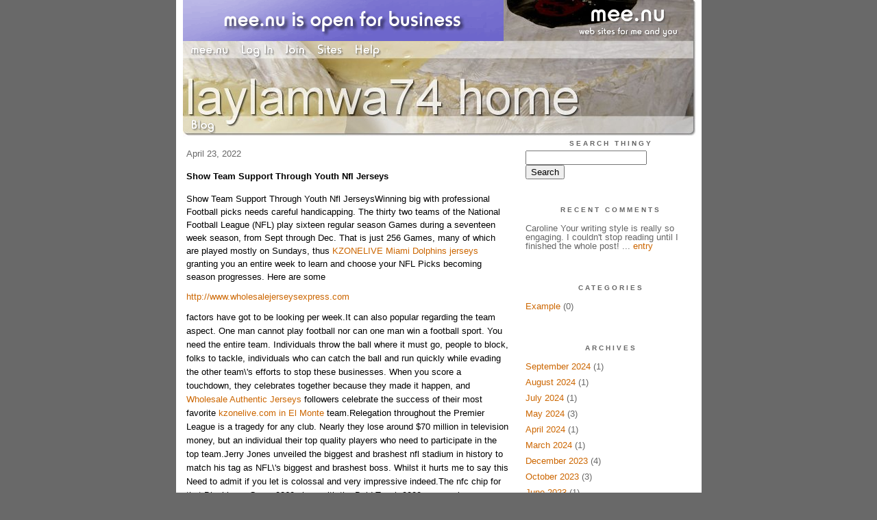

--- FILE ---
content_type: text/html;charset=utf-8
request_url: http://haroldpaevywds36.mee.nu/show_team_support_through_youth_nfl_jerseys
body_size: 4758
content:
<!DOCTYPE HTML PUBLIC "-//W3C//DTD HTML 4.01 Transitional//EN"
"http://www.w3.org/TR/html4/loose.dtd">

<html><head>

<meta http-equiv="Content-Type" content="text/html; charset=utf-8">
<title>laylamwa74 home</title>

<link rel="stylesheet" href="/css/site.css" type="text/css">

<base href="http://haroldpaevywds36.mee.nu/" target="_self">


<link rel="alternate" type="application/rss+xml" title="RSS" href="feed/rss">
<link rel="alternate" type="application/atom+xml" title="Atom" href="feed/atom">


<script language="JavaScript" src="https://scripts.mee.nu/util.js" type="text/javascript"></script>
<script language="JavaScript" src="https://scripts.mee.nu/mootools.js" type="text/javascript"></script>

</head>

<body onload="SetPageHeight()">
<div id="main">













<div id="banner-ad">

<span style="float: left; text-align: left;">
<a href="https://mee.nu/advertise"><img src="https://mee.nu/images/animad15.gif" border="0" /></a>
</span>

<span style="float: right; text-align: right;">
<a href="http://mee.nu/"><img src="https://mee.nu/style/logo/mee.nu-white-sm.png" alt="mee.nu" border="0"></a>
</span>

</div>


<div id="banner-system">
<span style="float: left; text-align: left; top: 0px;">

<a href="https://mee.nu/"><img src="https://mee.nu/style/word/white/mee.nu.png" alt="mee.nu" border="0"></a>

<!--
<a href="http://mu.nu/"><img src="https://mee.nu/style/word/white/mu.nu.png" alt="mu.nu" border="0"></a>
-->


<a href="/login/"><img src="https://mee.nu/style/word/white/Log In.png" alt="Log In" border="0"></a>
<a href="https://mee.nu/register/"><img src="https://mee.nu/style/word/white/Join.png" alt="Join" border="0"></a>


<a href="https://mee.nu/sites/"><img src="https://mee.nu/style/word/white/Sites.png" alt="Sites" border="0"></a>
<a href="https://mee.nu/help/"><img src="https://mee.nu/style/word/white/Help.png" alt="Help" border="0"></a>

</span>

<span style="float: right; text-align: right;">



</span>
</div>

<a href="/">
<div id="banner-image">
</div>
</a>

<div id="banner-menu" style="font-size: 15px; overflow: hidden;">

<span style="float: left; text-align: left;">

<a href="/">
<img border="0" src="https://mee.nu/style/word/white/Blog.png" alt="Blog" />
</a>

<!--
<a href="/forum/">
<img border="0" src="https://mee.nu/style/word/white/Forum.png" alt="Forum" />
</a>
-->

</span>



</div>

<div id="contents">

<div id="page-content1"><div class="content">


<h2>April 23, 2022</h2><p />
<a name="aa3365243"></a>

<!-- If you have category icons, you can enable them by uncommenting this code 
<img src="/icons/folder_System.gif"
         align="left" height="48" width="48"
         border="0" alt="System" title="System" />
-->

<div id="a3365243"><b>Show Team Support Through Youth Nfl Jerseys</b><p />
Show Team Support Through Youth Nfl JerseysWinning big with professional Football picks needs careful handicapping. The thirty two teams of the National Football League (NFL) play sixteen regular season Games during a seventeen week season, from Sept through Dec. That is just 256 Games, many of which are played mostly on Sundays, thus <a href="https://kzonelive.com/collections/miami-dolphins-jerseys/">KZONELIVE Miami Dolphins jerseys</a> granting you an entire week to learn and choose your NFL Picks becoming season progresses. Here are some 
<h2><a href="http://www.wholesalejerseysexpress.com">http://www.wholesalejerseysexpress.com</a></h2> factors have got to be looking per week.It can also popular regarding the team aspect. One man cannot play football nor can one man win a football sport. You need the entire team. Individuals throw the ball where it must go, people to block, folks to tackle, individuals who can catch the ball and run quickly while evading the other team\'s efforts to stop these businesses. When you score a touchdown, they celebrates together because they made it happen, and <a href="http://www.wholesalejerseysexpress.com/authentic-jerseys">Wholesale Authentic Jerseys</a> followers celebrate the success of their most favorite <a href="https://kzonelive.com">kzonelive.com in El Monte</a> team.Relegation throughout the Premier League is a tragedy for any club. Nearly they lose around $70 million in television money, but an individual their top quality players who need to participate in the top team.Jerry Jones unveiled the biggest and brashest nfl stadium in history to match his tag as NFL\'s biggest and brashest boss. Whilst it hurts me to say this Need to admit if you let is colossal and very impressive indeed.The nfc chip for that Blackberry Curve 9360 along with the Bold Touch 9900 may work as ticketing with a boarding pass for transportation purposes. Will certainly reduce time it takes to purchase tickets. You\'ll find it reduces check-in delays when boarding.In reality, they can be hard from the tendons, muscles, and very taxing for a brain. They are highly concentrated and end up being treated in such a manner! To get faster for football, a lot is required! The bulk of your speed and strength building will occur in the actual load room. Plyos are resources you use to transform that performance.The last of ideas 4 NFL running backs to create a name for himself is Maurice Jones Drew of this Jacksonville Jaguars. With his five numerous experience within field his rushing yards are that has reached over <a href="https://kzonelive.com/collections/baltimore-ravens-jerseys/">Hayward Baltimore Ravens jerseys</a> 5,000 yards, not it is a shame for this 26 year-old second round draft from UCLA who shows no signs of slowing all the way down. No matter what colors you bleed, you have to show respect for our prime athletes who\'ve been honored once the top 4 NFL running backs your market <a href="https://kzonelive.com/collections/seattle-seahawks-jerseys/"><img src="" /></a> NFL.favorite football, wearing football boots, football scarves<br />
<a href="https://high-wiki.win/index.php?title=Exactly_to_get_the_best_capacity_associated_with_dallas_cowb_8142161754&amp;oldid=526263">exactly to get the best capacity associated with dallas cowboys hot point in time hats</a><br />
\n<a href="https://wiki-burner.win/index.php?title=Ball_gaming_chances_-_as_well_as_methods_you_will_have_do_un_3342132859&amp;oldid=542736">https://wiki-burner.win/index.php?title=Ball_gaming_chances_-_as_well_as_methods_you_will_have_do_un_3342132859&amp;oldid=542736</a><br />
\n  
<a name="more"></a>

<p class="posted">
Posted by: laylamwa74 at
<a href="show_team_support_through_youth_nfl_jerseys">03:21 AM</a>

| No Comments 
| <a href="show_team_support_through_youth_nfl_jerseys">Add Comment</a>
<br />
Post contains 471 words, total size 4 kb.
</p>   
<div id="cc3365243" 
style="display:block"
>

<p class="posted">
<a href="#" onclick="ShowHide('cc3365243'); return false;">Hide Comments</a>
| <a href="show_team_support_through_youth_nfl_jerseys">Add Comment
</a>
</p>   
</div>
</div>



<script language="Javascript" src="http://haroldpaevywds36.mee.nu/editor/scripts/innovaeditor.js"></script>

<div id="duck.tape"  style="display: none;">
<form method="post" action="https://haroldpaevywds36.mee.nu/" name="form.comment">
<input type="hidden" name="static" value="1" />
<input type="hidden" name="entry" value="3365243" />
<input type="hidden" name="magic.word" value="please" />
<input type="hidden" name="form" value="duck" />

<input id="author" name="author" />
<input id="email" name="email" />
<input id="url" name="url" />
<input id="web" name="web" />
<textarea id="text" name="text" rows="10" cols="50"></textarea>
<input style="font-weight: bold;" type="submit" name="submit" 
    tabindex="5" value="&nbsp;Post&nbsp;" />
</form>
</div>



<form method="post" action="http://haroldpaevywds36.mee.nu/" name="form.thingy">
<input type="hidden" name="static" value="1" />
<input type="hidden" name="post" value="3365243" />
<input type="hidden" name="blog" value="[page.blog]" />
<input type="hidden" name="magic.word" value="please" />
<input type="hidden" name="entry" value="3365243" />
<input type="hidden" name="form" value="comment" />

<p><label for="name">Name: <font color=red>*</font></label><br />
<input tabindex="1" id="name" name="name" value=""/></p>

<p><label for="mail">Mail: <font color=red>*</font></label><br />
<input tabindex="2" id="mail" name="mail" value="" /></p>

<p><label for="web">Web:</label><br />

<input tabindex="3" type="text" name="web" id="web" value="" />


<p>What colour is a green orange?</p>
<p><label for="captcha">Answer:</label><br />

<input tabindex="4" type="text" name="captcha" id="captcha" value="" />


<br style="clear: both;" />
</p>

<p><label for="ctext">Comments:</label><br/>
<textarea tabindex="5" id="ctext" name="text" rows="10" cols="50"> </textarea></p>

<script>
var oEdit1 = new InnovaEditor("oEdit1");
oEdit1.toolbarMode=0;
oEdit1.features=["Save","|","Bold","Italic","Underline","Strikethrough","Superscript","Subscript","|","ForeColor","BackColor","|","Hyperlink","Characters","|","Undo","Redo","|","XHTMLSource"];
oEdit1.width="500px";
oEdit1.height="350px";
oEdit1.useDIV=false;
oEdit1.useBR=false;
oEdit1.REPLACE("ctext");
</script>
<input type="hidden" name="editor" value="innova" />

<div align="left">

<p>

<input style="font-weight: bold;"
 type="submit" name="preview" 
 tabindex="5" value="&nbsp;Preview&nbsp;" />

<input 
 type="submit" name="post" 
 tabindex="6" value="&nbsp;Post&nbsp;" />
</div>
</form>







<div class="pageinfo">14kb generated in CPU 0.0068, elapsed 0.0269 seconds.<br/>
 35 queries taking 0.0227 seconds, 86 records returned.<br/>
Powered by Minx 1.1.6c-pink.</div>

</div></div>

<div id="page-sidebar1"><div class="sidebar">

<div class="applet">

<div class="applet-header">
<h2>Search Thingy</h2>
</div>

<div class="applet-content">
<form method="post" action="http://haroldpaevywds36.mee.nu/">
<input type="hidden" name="form" value="form.search" />
<input type="hidden" name="site" value="[site.id]" />
<input name="search" size="20">
<br/>
<input value="Search" type="submit">
</form>
<br/>
</div>

<div class="applet-footer">
</div>

</div>
<div class="applet">

<div class="applet-header">
<h2>Recent Comments</h2>
</div>

<div class="applet-content">
<ul>

<li>Caroline
Your writing style is really so engaging. I couldn't stop reading until I finished the whole post!  ... <a href="five_pain-free_secrets_prepare_it_your_baseball_workforce">entry</a></li>
 
</ul>
</div>

<div class="applet-footer">
</div>

</div>
<div class="applet">

<div class="applet-header">
<h2>Categories</h2>
</div>

<div class="applet-content">
<ul>

<li><a href="/example">Example</a> (0)</li>

</ul>
</div>

<div class="applet-footer">
</div>

</div>
<div class="applet">

<div class="applet-header">
<h2>Archives</h2>
</div>

<div class="applet-content">
<ul>

<li><a href="/archive/2024/9">September 2024</a> (1)</li>

<li><a href="/archive/2024/8">August 2024</a> (1)</li>

<li><a href="/archive/2024/7">July 2024</a> (1)</li>

<li><a href="/archive/2024/5">May 2024</a> (3)</li>

<li><a href="/archive/2024/4">April 2024</a> (1)</li>

<li><a href="/archive/2024/3">March 2024</a> (1)</li>

<li><a href="/archive/2023/12">December 2023</a> (4)</li>

<li><a href="/archive/2023/10">October 2023</a> (3)</li>

<li><a href="/archive/2023/6">June 2023</a> (1)</li>

<li><a href="/archive/2023/4">April 2023</a> (1)</li>

<li><a href="/archive/2023/1">January 2023</a> (2)</li>

<li><a href="/archive/2022/12">December 2022</a> (4)</li>

<li><a href="/archive/2022/11">November 2022</a> (1)</li>

<li><a href="/archive/2022/10">October 2022</a> (3)</li>

<li><a href="/archive/2022/9">September 2022</a> (3)</li>

<li><a href="/archive/2022/8">August 2022</a> (4)</li>

<li><a href="/archive/2022/7">July 2022</a> (5)</li>

<li><a href="/archive/2022/6">June 2022</a> (1)</li>

<li><a href="/archive/2022/5">May 2022</a> (3)</li>

<li><a href="/archive/2022/4">April 2022</a> (4)</li>

<li><a href="/archive/2022/3">March 2022</a> (3)</li>

<li><a href="/archive/2022/2">February 2022</a> (1)</li>

<li><a href="/archive/2022/1">January 2022</a> (2)</li>

<li><a href="/archive/2021/12">December 2021</a> (1)</li>

<li><a href="/archive/2021/10">October 2021</a> (2)</li>

<li><a href="/archive/2021/9">September 2021</a> (4)</li>

<li><a href="/archive/2021/8">August 2021</a> (5)</li>

<li><a href="/archive/2021/7">July 2021</a> (4)</li>

<li><a href="/archive/2021/6">June 2021</a> (2)</li>

<li><a href="/archive/2021/5">May 2021</a> (5)</li>

<li><a href="/archive/2021/4">April 2021</a> (3)</li>

<li><a href="/archive/2021/3">March 2021</a> (5)</li>

<li><a href="/archive/2021/2">February 2021</a> (5)</li>

<li><a href="/archive/2021/1">January 2021</a> (3)</li>

<li><a href="/archive/2020/12">December 2020</a> (4)</li>

<li><a href="/archive/2020/11">November 2020</a> (4)</li>

<li><a href="/archive/2020/10">October 2020</a> (4)</li>

<li><a href="/archive/2020/9">September 2020</a> (4)</li>

<li><a href="/archive/2020/8">August 2020</a> (4)</li>

<li><a href="/archive/2020/7">July 2020</a> (4)</li>

<li><a href="/archive/2020/6">June 2020</a> (5)</li>

<li><a href="/archive/2020/5">May 2020</a> (2)</li>

</ul>
</div>

<div class="applet-footer">
</div>

</div>

<h2>Blogroll</h2>

<!-- Edit the following line to create your own blogroll entries. -->

<a href="https://mee.nu/">Sample link</a>

<br />
<br />

<div class="applet">

<div class="applet-header">
<h2>Monthly Traffic</h2>
</div>

<div class="applet-content">

<ul>
<li>Pages: 10152</li>
<li>Files: 36</li>
<li>Bytes: 34.9M</li>
<li>CPU Time: 2:40</li>
<li>Queries: 235866</li>
</ul>

</div>

<div class="applet-header">
<h2>Content</h2>
</div>

<div class="applet-content">
<ul>

<li>Posts: 123</li>

<li>Comments: 1</li>

</ul>
</div>

<div class="applet-footer">
</div>

</div>
<div class="applet">

<div class="applet-header">
<h2>Feeds</h2>
</div>

<div class="applet-content">
<br/>
<center>
<a href="/feed/rss"><img src="https://mee.nu/style/rss20.gif" alt="RSS 2.0" border="0" /></a>
<a href="/feed/atom"><img src="https://mee.nu/style/atom10.gif" alt="Atom 1.0" border="0" /></a>
</center>
<br/>
</div>

<div class="applet-footer">
</div>

</div>

</div></div>

</div>

<div style="clear: both;">&nbsp;</div>

</div>

</body>

<link rel="stylesheet" href="https://scripts.mee.nu/slimbox/css/slimbox.css" type="text/css" media="screen" />
<script type="text/javascript" src="https://scripts.mee.nu/slimbox/js/slimbox.js"></script>

</html>